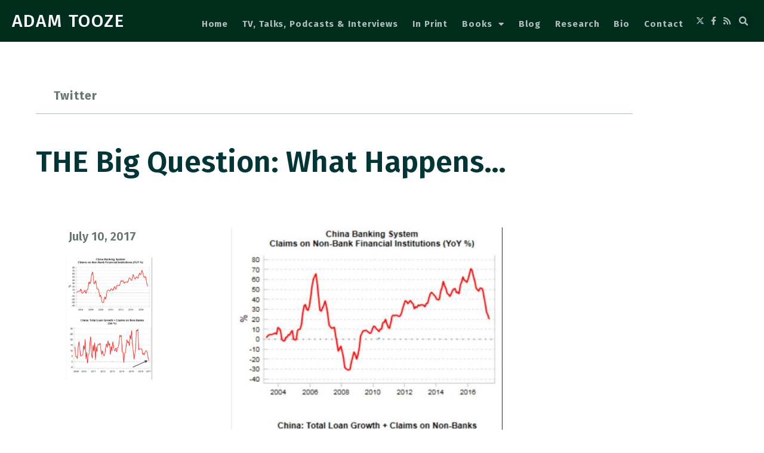

--- FILE ---
content_type: text/html; charset=UTF-8
request_url: https://adamtooze.com/2017/07/10/the-big-question-what-happens/
body_size: 13465
content:
<!doctype html>
<html lang="en-US">
<head>
	<meta charset="UTF-8">
	<meta name="viewport" content="width=device-width, initial-scale=1">
	<link rel="profile" href="https://gmpg.org/xfn/11">
	<title>THE big question: what happens&hellip; &#8211; ADAM TOOZE</title>
<meta name='robots' content='max-image-preview:large' />
<link rel='dns-prefetch' href='//plausible.io' />
<link rel="alternate" type="application/rss+xml" title="ADAM TOOZE &raquo; Feed" href="https://adamtooze.com/feed/" />
<link rel="alternate" type="application/rss+xml" title="ADAM TOOZE &raquo; Comments Feed" href="https://adamtooze.com/comments/feed/" />
<link rel="alternate" type="application/rss+xml" title="ADAM TOOZE &raquo; THE big question: what happens&hellip; Comments Feed" href="https://adamtooze.com/2017/07/10/the-big-question-what-happens/feed/" />
<link rel="alternate" title="oEmbed (JSON)" type="application/json+oembed" href="https://adamtooze.com/wp-json/oembed/1.0/embed?url=https%3A%2F%2Fadamtooze.com%2F2017%2F07%2F10%2Fthe-big-question-what-happens%2F" />
<link rel="alternate" title="oEmbed (XML)" type="text/xml+oembed" href="https://adamtooze.com/wp-json/oembed/1.0/embed?url=https%3A%2F%2Fadamtooze.com%2F2017%2F07%2F10%2Fthe-big-question-what-happens%2F&#038;format=xml" />
<style id='wp-img-auto-sizes-contain-inline-css'>
img:is([sizes=auto i],[sizes^="auto," i]){contain-intrinsic-size:3000px 1500px}
/*# sourceURL=wp-img-auto-sizes-contain-inline-css */
</style>
<style id='wp-emoji-styles-inline-css'>

	img.wp-smiley, img.emoji {
		display: inline !important;
		border: none !important;
		box-shadow: none !important;
		height: 1em !important;
		width: 1em !important;
		margin: 0 0.07em !important;
		vertical-align: -0.1em !important;
		background: none !important;
		padding: 0 !important;
	}
/*# sourceURL=wp-emoji-styles-inline-css */
</style>
<link rel='stylesheet' id='wp-block-library-css' href='https://adamtooze.com/wp-includes/css/dist/block-library/style.min.css?ver=6.9' media='all' />
<style id='global-styles-inline-css'>
:root{--wp--preset--aspect-ratio--square: 1;--wp--preset--aspect-ratio--4-3: 4/3;--wp--preset--aspect-ratio--3-4: 3/4;--wp--preset--aspect-ratio--3-2: 3/2;--wp--preset--aspect-ratio--2-3: 2/3;--wp--preset--aspect-ratio--16-9: 16/9;--wp--preset--aspect-ratio--9-16: 9/16;--wp--preset--color--black: #000000;--wp--preset--color--cyan-bluish-gray: #abb8c3;--wp--preset--color--white: #ffffff;--wp--preset--color--pale-pink: #f78da7;--wp--preset--color--vivid-red: #cf2e2e;--wp--preset--color--luminous-vivid-orange: #ff6900;--wp--preset--color--luminous-vivid-amber: #fcb900;--wp--preset--color--light-green-cyan: #7bdcb5;--wp--preset--color--vivid-green-cyan: #00d084;--wp--preset--color--pale-cyan-blue: #8ed1fc;--wp--preset--color--vivid-cyan-blue: #0693e3;--wp--preset--color--vivid-purple: #9b51e0;--wp--preset--gradient--vivid-cyan-blue-to-vivid-purple: linear-gradient(135deg,rgb(6,147,227) 0%,rgb(155,81,224) 100%);--wp--preset--gradient--light-green-cyan-to-vivid-green-cyan: linear-gradient(135deg,rgb(122,220,180) 0%,rgb(0,208,130) 100%);--wp--preset--gradient--luminous-vivid-amber-to-luminous-vivid-orange: linear-gradient(135deg,rgb(252,185,0) 0%,rgb(255,105,0) 100%);--wp--preset--gradient--luminous-vivid-orange-to-vivid-red: linear-gradient(135deg,rgb(255,105,0) 0%,rgb(207,46,46) 100%);--wp--preset--gradient--very-light-gray-to-cyan-bluish-gray: linear-gradient(135deg,rgb(238,238,238) 0%,rgb(169,184,195) 100%);--wp--preset--gradient--cool-to-warm-spectrum: linear-gradient(135deg,rgb(74,234,220) 0%,rgb(151,120,209) 20%,rgb(207,42,186) 40%,rgb(238,44,130) 60%,rgb(251,105,98) 80%,rgb(254,248,76) 100%);--wp--preset--gradient--blush-light-purple: linear-gradient(135deg,rgb(255,206,236) 0%,rgb(152,150,240) 100%);--wp--preset--gradient--blush-bordeaux: linear-gradient(135deg,rgb(254,205,165) 0%,rgb(254,45,45) 50%,rgb(107,0,62) 100%);--wp--preset--gradient--luminous-dusk: linear-gradient(135deg,rgb(255,203,112) 0%,rgb(199,81,192) 50%,rgb(65,88,208) 100%);--wp--preset--gradient--pale-ocean: linear-gradient(135deg,rgb(255,245,203) 0%,rgb(182,227,212) 50%,rgb(51,167,181) 100%);--wp--preset--gradient--electric-grass: linear-gradient(135deg,rgb(202,248,128) 0%,rgb(113,206,126) 100%);--wp--preset--gradient--midnight: linear-gradient(135deg,rgb(2,3,129) 0%,rgb(40,116,252) 100%);--wp--preset--font-size--small: 13px;--wp--preset--font-size--medium: 20px;--wp--preset--font-size--large: 36px;--wp--preset--font-size--x-large: 42px;--wp--preset--spacing--20: 0.44rem;--wp--preset--spacing--30: 0.67rem;--wp--preset--spacing--40: 1rem;--wp--preset--spacing--50: 1.5rem;--wp--preset--spacing--60: 2.25rem;--wp--preset--spacing--70: 3.38rem;--wp--preset--spacing--80: 5.06rem;--wp--preset--shadow--natural: 6px 6px 9px rgba(0, 0, 0, 0.2);--wp--preset--shadow--deep: 12px 12px 50px rgba(0, 0, 0, 0.4);--wp--preset--shadow--sharp: 6px 6px 0px rgba(0, 0, 0, 0.2);--wp--preset--shadow--outlined: 6px 6px 0px -3px rgb(255, 255, 255), 6px 6px rgb(0, 0, 0);--wp--preset--shadow--crisp: 6px 6px 0px rgb(0, 0, 0);}:root { --wp--style--global--content-size: 800px;--wp--style--global--wide-size: 1200px; }:where(body) { margin: 0; }.wp-site-blocks > .alignleft { float: left; margin-right: 2em; }.wp-site-blocks > .alignright { float: right; margin-left: 2em; }.wp-site-blocks > .aligncenter { justify-content: center; margin-left: auto; margin-right: auto; }:where(.wp-site-blocks) > * { margin-block-start: 24px; margin-block-end: 0; }:where(.wp-site-blocks) > :first-child { margin-block-start: 0; }:where(.wp-site-blocks) > :last-child { margin-block-end: 0; }:root { --wp--style--block-gap: 24px; }:root :where(.is-layout-flow) > :first-child{margin-block-start: 0;}:root :where(.is-layout-flow) > :last-child{margin-block-end: 0;}:root :where(.is-layout-flow) > *{margin-block-start: 24px;margin-block-end: 0;}:root :where(.is-layout-constrained) > :first-child{margin-block-start: 0;}:root :where(.is-layout-constrained) > :last-child{margin-block-end: 0;}:root :where(.is-layout-constrained) > *{margin-block-start: 24px;margin-block-end: 0;}:root :where(.is-layout-flex){gap: 24px;}:root :where(.is-layout-grid){gap: 24px;}.is-layout-flow > .alignleft{float: left;margin-inline-start: 0;margin-inline-end: 2em;}.is-layout-flow > .alignright{float: right;margin-inline-start: 2em;margin-inline-end: 0;}.is-layout-flow > .aligncenter{margin-left: auto !important;margin-right: auto !important;}.is-layout-constrained > .alignleft{float: left;margin-inline-start: 0;margin-inline-end: 2em;}.is-layout-constrained > .alignright{float: right;margin-inline-start: 2em;margin-inline-end: 0;}.is-layout-constrained > .aligncenter{margin-left: auto !important;margin-right: auto !important;}.is-layout-constrained > :where(:not(.alignleft):not(.alignright):not(.alignfull)){max-width: var(--wp--style--global--content-size);margin-left: auto !important;margin-right: auto !important;}.is-layout-constrained > .alignwide{max-width: var(--wp--style--global--wide-size);}body .is-layout-flex{display: flex;}.is-layout-flex{flex-wrap: wrap;align-items: center;}.is-layout-flex > :is(*, div){margin: 0;}body .is-layout-grid{display: grid;}.is-layout-grid > :is(*, div){margin: 0;}body{padding-top: 0px;padding-right: 0px;padding-bottom: 0px;padding-left: 0px;}a:where(:not(.wp-element-button)){text-decoration: underline;}:root :where(.wp-element-button, .wp-block-button__link){background-color: #32373c;border-width: 0;color: #fff;font-family: inherit;font-size: inherit;font-style: inherit;font-weight: inherit;letter-spacing: inherit;line-height: inherit;padding-top: calc(0.667em + 2px);padding-right: calc(1.333em + 2px);padding-bottom: calc(0.667em + 2px);padding-left: calc(1.333em + 2px);text-decoration: none;text-transform: inherit;}.has-black-color{color: var(--wp--preset--color--black) !important;}.has-cyan-bluish-gray-color{color: var(--wp--preset--color--cyan-bluish-gray) !important;}.has-white-color{color: var(--wp--preset--color--white) !important;}.has-pale-pink-color{color: var(--wp--preset--color--pale-pink) !important;}.has-vivid-red-color{color: var(--wp--preset--color--vivid-red) !important;}.has-luminous-vivid-orange-color{color: var(--wp--preset--color--luminous-vivid-orange) !important;}.has-luminous-vivid-amber-color{color: var(--wp--preset--color--luminous-vivid-amber) !important;}.has-light-green-cyan-color{color: var(--wp--preset--color--light-green-cyan) !important;}.has-vivid-green-cyan-color{color: var(--wp--preset--color--vivid-green-cyan) !important;}.has-pale-cyan-blue-color{color: var(--wp--preset--color--pale-cyan-blue) !important;}.has-vivid-cyan-blue-color{color: var(--wp--preset--color--vivid-cyan-blue) !important;}.has-vivid-purple-color{color: var(--wp--preset--color--vivid-purple) !important;}.has-black-background-color{background-color: var(--wp--preset--color--black) !important;}.has-cyan-bluish-gray-background-color{background-color: var(--wp--preset--color--cyan-bluish-gray) !important;}.has-white-background-color{background-color: var(--wp--preset--color--white) !important;}.has-pale-pink-background-color{background-color: var(--wp--preset--color--pale-pink) !important;}.has-vivid-red-background-color{background-color: var(--wp--preset--color--vivid-red) !important;}.has-luminous-vivid-orange-background-color{background-color: var(--wp--preset--color--luminous-vivid-orange) !important;}.has-luminous-vivid-amber-background-color{background-color: var(--wp--preset--color--luminous-vivid-amber) !important;}.has-light-green-cyan-background-color{background-color: var(--wp--preset--color--light-green-cyan) !important;}.has-vivid-green-cyan-background-color{background-color: var(--wp--preset--color--vivid-green-cyan) !important;}.has-pale-cyan-blue-background-color{background-color: var(--wp--preset--color--pale-cyan-blue) !important;}.has-vivid-cyan-blue-background-color{background-color: var(--wp--preset--color--vivid-cyan-blue) !important;}.has-vivid-purple-background-color{background-color: var(--wp--preset--color--vivid-purple) !important;}.has-black-border-color{border-color: var(--wp--preset--color--black) !important;}.has-cyan-bluish-gray-border-color{border-color: var(--wp--preset--color--cyan-bluish-gray) !important;}.has-white-border-color{border-color: var(--wp--preset--color--white) !important;}.has-pale-pink-border-color{border-color: var(--wp--preset--color--pale-pink) !important;}.has-vivid-red-border-color{border-color: var(--wp--preset--color--vivid-red) !important;}.has-luminous-vivid-orange-border-color{border-color: var(--wp--preset--color--luminous-vivid-orange) !important;}.has-luminous-vivid-amber-border-color{border-color: var(--wp--preset--color--luminous-vivid-amber) !important;}.has-light-green-cyan-border-color{border-color: var(--wp--preset--color--light-green-cyan) !important;}.has-vivid-green-cyan-border-color{border-color: var(--wp--preset--color--vivid-green-cyan) !important;}.has-pale-cyan-blue-border-color{border-color: var(--wp--preset--color--pale-cyan-blue) !important;}.has-vivid-cyan-blue-border-color{border-color: var(--wp--preset--color--vivid-cyan-blue) !important;}.has-vivid-purple-border-color{border-color: var(--wp--preset--color--vivid-purple) !important;}.has-vivid-cyan-blue-to-vivid-purple-gradient-background{background: var(--wp--preset--gradient--vivid-cyan-blue-to-vivid-purple) !important;}.has-light-green-cyan-to-vivid-green-cyan-gradient-background{background: var(--wp--preset--gradient--light-green-cyan-to-vivid-green-cyan) !important;}.has-luminous-vivid-amber-to-luminous-vivid-orange-gradient-background{background: var(--wp--preset--gradient--luminous-vivid-amber-to-luminous-vivid-orange) !important;}.has-luminous-vivid-orange-to-vivid-red-gradient-background{background: var(--wp--preset--gradient--luminous-vivid-orange-to-vivid-red) !important;}.has-very-light-gray-to-cyan-bluish-gray-gradient-background{background: var(--wp--preset--gradient--very-light-gray-to-cyan-bluish-gray) !important;}.has-cool-to-warm-spectrum-gradient-background{background: var(--wp--preset--gradient--cool-to-warm-spectrum) !important;}.has-blush-light-purple-gradient-background{background: var(--wp--preset--gradient--blush-light-purple) !important;}.has-blush-bordeaux-gradient-background{background: var(--wp--preset--gradient--blush-bordeaux) !important;}.has-luminous-dusk-gradient-background{background: var(--wp--preset--gradient--luminous-dusk) !important;}.has-pale-ocean-gradient-background{background: var(--wp--preset--gradient--pale-ocean) !important;}.has-electric-grass-gradient-background{background: var(--wp--preset--gradient--electric-grass) !important;}.has-midnight-gradient-background{background: var(--wp--preset--gradient--midnight) !important;}.has-small-font-size{font-size: var(--wp--preset--font-size--small) !important;}.has-medium-font-size{font-size: var(--wp--preset--font-size--medium) !important;}.has-large-font-size{font-size: var(--wp--preset--font-size--large) !important;}.has-x-large-font-size{font-size: var(--wp--preset--font-size--x-large) !important;}
:root :where(.wp-block-pullquote){font-size: 1.5em;line-height: 1.6;}
/*# sourceURL=global-styles-inline-css */
</style>
<link rel='stylesheet' id='contact-form-7-css' href='https://adamtooze.com/wp-content/plugins/contact-form-7/includes/css/styles.css?ver=6.1.4' media='all' />
<link rel='stylesheet' id='ivory-search-styles-css' href='https://adamtooze.com/wp-content/plugins/add-search-to-menu/public/css/ivory-search.min.css?ver=5.5.13' media='all' />
<link rel='stylesheet' id='hello-elementor-theme-style-css' href='https://adamtooze.com/wp-content/themes/hello-elementor/assets/css/theme.css?ver=3.4.5' media='all' />
<link rel='stylesheet' id='hello-elementor-child-style-css' href='https://adamtooze.com/wp-content/themes/hello-theme-child-master/style.css?ver=1.0.0' media='all' />
<link rel='stylesheet' id='hello-elementor-css' href='https://adamtooze.com/wp-content/themes/hello-elementor/assets/css/reset.css?ver=3.4.5' media='all' />
<link rel='stylesheet' id='hello-elementor-header-footer-css' href='https://adamtooze.com/wp-content/themes/hello-elementor/assets/css/header-footer.css?ver=3.4.5' media='all' />
<link rel='stylesheet' id='elementor-frontend-css' href='https://adamtooze.com/wp-content/plugins/elementor/assets/css/frontend.min.css?ver=3.34.0' media='all' />
<link rel='stylesheet' id='widget-heading-css' href='https://adamtooze.com/wp-content/plugins/elementor/assets/css/widget-heading.min.css?ver=3.34.0' media='all' />
<link rel='stylesheet' id='widget-search-form-css' href='https://adamtooze.com/wp-content/plugins/elementor-pro/assets/css/widget-search-form.min.css?ver=3.34.0' media='all' />
<link rel='stylesheet' id='elementor-icons-shared-0-css' href='https://adamtooze.com/wp-content/plugins/elementor/assets/lib/font-awesome/css/fontawesome.min.css?ver=5.15.3' media='all' />
<link rel='stylesheet' id='elementor-icons-fa-solid-css' href='https://adamtooze.com/wp-content/plugins/elementor/assets/lib/font-awesome/css/solid.min.css?ver=5.15.3' media='all' />
<link rel='stylesheet' id='widget-nav-menu-css' href='https://adamtooze.com/wp-content/plugins/elementor-pro/assets/css/widget-nav-menu.min.css?ver=3.34.0' media='all' />
<link rel='stylesheet' id='widget-icon-list-css' href='https://adamtooze.com/wp-content/plugins/elementor/assets/css/widget-icon-list.min.css?ver=3.34.0' media='all' />
<link rel='stylesheet' id='widget-post-info-css' href='https://adamtooze.com/wp-content/plugins/elementor-pro/assets/css/widget-post-info.min.css?ver=3.34.0' media='all' />
<link rel='stylesheet' id='elementor-icons-fa-regular-css' href='https://adamtooze.com/wp-content/plugins/elementor/assets/lib/font-awesome/css/regular.min.css?ver=5.15.3' media='all' />
<link rel='stylesheet' id='widget-image-css' href='https://adamtooze.com/wp-content/plugins/elementor/assets/css/widget-image.min.css?ver=3.34.0' media='all' />
<link rel='stylesheet' id='widget-post-navigation-css' href='https://adamtooze.com/wp-content/plugins/elementor-pro/assets/css/widget-post-navigation.min.css?ver=3.34.0' media='all' />
<link rel='stylesheet' id='widget-divider-css' href='https://adamtooze.com/wp-content/plugins/elementor/assets/css/widget-divider.min.css?ver=3.34.0' media='all' />
<link rel='stylesheet' id='widget-posts-css' href='https://adamtooze.com/wp-content/plugins/elementor-pro/assets/css/widget-posts.min.css?ver=3.34.0' media='all' />
<link rel='stylesheet' id='elementor-icons-css' href='https://adamtooze.com/wp-content/plugins/elementor/assets/lib/eicons/css/elementor-icons.min.css?ver=5.45.0' media='all' />
<link rel='stylesheet' id='elementor-post-149249-css' href='https://adamtooze.com/wp-content/uploads/elementor/css/post-149249.css?ver=1767114870' media='all' />
<link rel='stylesheet' id='uael-frontend-css' href='https://adamtooze.com/wp-content/plugins/ultimate-elementor/assets/min-css/uael-frontend.min.css?ver=1.42.1' media='all' />
<link rel='stylesheet' id='uael-teammember-social-icons-css' href='https://adamtooze.com/wp-content/plugins/elementor/assets/css/widget-social-icons.min.css?ver=3.24.0' media='all' />
<link rel='stylesheet' id='uael-social-share-icons-brands-css' href='https://adamtooze.com/wp-content/plugins/elementor/assets/lib/font-awesome/css/brands.css?ver=5.15.3' media='all' />
<link rel='stylesheet' id='uael-social-share-icons-fontawesome-css' href='https://adamtooze.com/wp-content/plugins/elementor/assets/lib/font-awesome/css/fontawesome.css?ver=5.15.3' media='all' />
<link rel='stylesheet' id='uael-nav-menu-icons-css' href='https://adamtooze.com/wp-content/plugins/elementor/assets/lib/font-awesome/css/solid.css?ver=5.15.3' media='all' />
<link rel='stylesheet' id='elementor-post-149514-css' href='https://adamtooze.com/wp-content/uploads/elementor/css/post-149514.css?ver=1767114892' media='all' />
<link rel='stylesheet' id='elementor-post-149255-css' href='https://adamtooze.com/wp-content/uploads/elementor/css/post-149255.css?ver=1767114871' media='all' />
<link rel='stylesheet' id='elementor-post-149930-css' href='https://adamtooze.com/wp-content/uploads/elementor/css/post-149930.css?ver=1767114912' media='all' />
<link rel='stylesheet' id='elementor-gf-roboto-css' href='https://fonts.googleapis.com/css?family=Roboto:100,100italic,200,200italic,300,300italic,400,400italic,500,500italic,600,600italic,700,700italic,800,800italic,900,900italic&#038;display=auto' media='all' />
<link rel='stylesheet' id='elementor-gf-robotoslab-css' href='https://fonts.googleapis.com/css?family=Roboto+Slab:100,100italic,200,200italic,300,300italic,400,400italic,500,500italic,600,600italic,700,700italic,800,800italic,900,900italic&#038;display=auto' media='all' />
<link rel='stylesheet' id='elementor-gf-firasans-css' href='https://fonts.googleapis.com/css?family=Fira+Sans:100,100italic,200,200italic,300,300italic,400,400italic,500,500italic,600,600italic,700,700italic,800,800italic,900,900italic&#038;display=auto' media='all' />
<link rel='stylesheet' id='elementor-icons-fa-brands-css' href='https://adamtooze.com/wp-content/plugins/elementor/assets/lib/font-awesome/css/brands.min.css?ver=5.15.3' media='all' />
<script src="https://adamtooze.com/wp-includes/js/jquery/jquery.min.js?ver=3.7.1" id="jquery-core-js"></script>
<script src="https://adamtooze.com/wp-includes/js/jquery/jquery-migrate.min.js?ver=3.4.1" id="jquery-migrate-js"></script>
<link rel="https://api.w.org/" href="https://adamtooze.com/wp-json/" /><link rel="alternate" title="JSON" type="application/json" href="https://adamtooze.com/wp-json/wp/v2/posts/65511" /><link rel="EditURI" type="application/rsd+xml" title="RSD" href="https://adamtooze.com/xmlrpc.php?rsd" />
<meta name="generator" content="WordPress 6.9" />
<link rel="canonical" href="https://adamtooze.com/2017/07/10/the-big-question-what-happens/" />
<link rel='shortlink' href='https://adamtooze.com/?p=65511' />
<meta name="cdp-version" content="1.5.0" />
<style data-eae-name="N3ay2n_yb3cWY__">.__eae_cssd, .N3ay2n_yb3cWY__ {unicode-bidi: bidi-override;direction: rtl;}</style>

<script> var __eae_open = function (str) { document.location.href = __eae_decode(str); }; var __eae_decode = function (str) { return str.replace(/[a-zA-Z]/g, function(c) { return String.fromCharCode( (c <= "Z" ? 90 : 122) >= (c = c.charCodeAt(0) + 13) ? c : c - 26 ); }); }; var __eae_decode_emails = function () { var __eae_emails = document.querySelectorAll(".__eae_r13"); for (var i = 0; i < __eae_emails.length; i++) { __eae_emails[i].textContent = __eae_decode(__eae_emails[i].textContent); } }; if (document.readyState !== "loading") { __eae_decode_emails(); } else if (document.addEventListener) { document.addEventListener("DOMContentLoaded", __eae_decode_emails); } else { document.attachEvent("onreadystatechange", function () { if (document.readyState !== "loading") __eae_decode_emails(); }); } var mkAHwJG = function (str) { var r = function (a, d) { var map = "!\"#$%&'()*+,-./0123456789:;<=>?@ABCDEFGHIJKLMNOPQRSTUVWXYZ[\\]^_`abcdefghijklmnopqrstuvwxyz{|}~"; for (var i = 0; i < a.length; i++) { var pos = map.indexOf(a[i]); d += pos >= 0 ? map[(pos + 47) % 94] : a[i]; } return d; }; window.location.href = r(str, ""); }; document.addEventListener("copy", function (event) { if ( NodeList.prototype.forEach === undefined || Array.from === undefined || String.prototype.normalize === undefined || ! event.clipboardData ) { return; } var encoded = []; var copiedText = window.getSelection().toString().trim(); document.querySelectorAll( "." + document.querySelector("style[data-eae-name]").dataset.eaeName ).forEach(function (item) { encoded.push(item.innerText.trim()); }); if (! encoded.length) { return; } encoded.filter(function (value, index, self) { return self.indexOf(value) === index; }).map(function (item) { return { original: new RegExp(item.replace(/[-\/\\^$*+?.()|[\]{}]/g, "\\$&"), "ig"), reverse: Array.from(item.normalize("NFC")) .reverse() .join('') .replace(/[()]/g, "__eae__") }; }).forEach(function (item) { copiedText = copiedText.replace( item.original, item.reverse.replace("__eae__", "(").replace("__eae__", ")") ) }); event.clipboardData.setData("text/plain", copiedText); event.preventDefault(); }); </script>
<meta name="generator" content="Elementor 3.34.0; features: additional_custom_breakpoints; settings: css_print_method-external, google_font-enabled, font_display-auto">
			<style>
				.e-con.e-parent:nth-of-type(n+4):not(.e-lazyloaded):not(.e-no-lazyload),
				.e-con.e-parent:nth-of-type(n+4):not(.e-lazyloaded):not(.e-no-lazyload) * {
					background-image: none !important;
				}
				@media screen and (max-height: 1024px) {
					.e-con.e-parent:nth-of-type(n+3):not(.e-lazyloaded):not(.e-no-lazyload),
					.e-con.e-parent:nth-of-type(n+3):not(.e-lazyloaded):not(.e-no-lazyload) * {
						background-image: none !important;
					}
				}
				@media screen and (max-height: 640px) {
					.e-con.e-parent:nth-of-type(n+2):not(.e-lazyloaded):not(.e-no-lazyload),
					.e-con.e-parent:nth-of-type(n+2):not(.e-lazyloaded):not(.e-no-lazyload) * {
						background-image: none !important;
					}
				}
			</style>
			<link rel="icon" href="https://adamtooze.com/wp-content/uploads/2016/03/cropped-AdamTooze-1-32x32.png" sizes="32x32" />
<link rel="icon" href="https://adamtooze.com/wp-content/uploads/2016/03/cropped-AdamTooze-1-192x192.png" sizes="192x192" />
<link rel="apple-touch-icon" href="https://adamtooze.com/wp-content/uploads/2016/03/cropped-AdamTooze-1-180x180.png" />
<meta name="msapplication-TileImage" content="https://adamtooze.com/wp-content/uploads/2016/03/cropped-AdamTooze-1-270x270.png" />
</head>
<body class="wp-singular post-template-default single single-post postid-65511 single-format-aside wp-embed-responsive wp-theme-hello-elementor wp-child-theme-hello-theme-child-master hello-elementor hello-elementor-default elementor-default elementor-kit-149249 elementor-page-149930">


<a class="skip-link screen-reader-text" href="#content">Skip to content</a>

		<header data-elementor-type="header" data-elementor-id="149514" class="elementor elementor-149514 elementor-location-header" data-elementor-post-type="elementor_library">
					<section class="elementor-section elementor-top-section elementor-element elementor-element-029ee55 elementor-section-full_width elementor-section-content-middle elementor-section-height-default elementor-section-height-default" data-id="029ee55" data-element_type="section" data-settings="{&quot;background_background&quot;:&quot;classic&quot;}">
						<div class="elementor-container elementor-column-gap-default">
					<div class="elementor-column elementor-col-50 elementor-top-column elementor-element elementor-element-9fc9e27" data-id="9fc9e27" data-element_type="column">
			<div class="elementor-widget-wrap elementor-element-populated">
						<div class="elementor-element elementor-element-c068c49 elementor-widget__width-auto elementor-widget elementor-widget-theme-site-title elementor-widget-heading" data-id="c068c49" data-element_type="widget" data-widget_type="theme-site-title.default">
				<div class="elementor-widget-container">
					<h1 class="elementor-heading-title elementor-size-default"><a href="https://adamtooze.com">ADAM TOOZE</a></h1>				</div>
				</div>
					</div>
		</div>
				<div class="elementor-column elementor-col-50 elementor-top-column elementor-element elementor-element-09718ec" data-id="09718ec" data-element_type="column">
			<div class="elementor-widget-wrap elementor-element-populated">
						<div class="elementor-element elementor-element-49816ce5 elementor-widget__width-auto elementor-search-form--skin-full_screen elementor-hidden-desktop elementor-widget elementor-widget-search-form" data-id="49816ce5" data-element_type="widget" data-settings="{&quot;skin&quot;:&quot;full_screen&quot;}" data-widget_type="search-form.default">
				<div class="elementor-widget-container">
							<search role="search">
			<form class="elementor-search-form" action="https://adamtooze.com" method="get">
												<div class="elementor-search-form__toggle" role="button" tabindex="0" aria-label="Search">
					<i aria-hidden="true" class="fas fa-search"></i>				</div>
								<div class="elementor-search-form__container">
					<label class="elementor-screen-only" for="elementor-search-form-49816ce5">Search</label>

					
					<input id="elementor-search-form-49816ce5" placeholder="" class="elementor-search-form__input" type="search" name="s" value="">
					
					
										<div class="dialog-lightbox-close-button dialog-close-button" role="button" tabindex="0" aria-label="Close this search box.">
						<i aria-hidden="true" class="eicon-close"></i>					</div>
									</div>
			</form>
		</search>
						</div>
				</div>
				<div class="elementor-element elementor-element-6b77331 elementor-nav-menu__align-end elementor-nav-menu--stretch elementor-nav-menu__text-align-center elementor-widget__width-auto elementor-nav-menu--dropdown-tablet elementor-nav-menu--toggle elementor-nav-menu--burger elementor-widget elementor-widget-nav-menu" data-id="6b77331" data-element_type="widget" data-settings="{&quot;full_width&quot;:&quot;stretch&quot;,&quot;layout&quot;:&quot;horizontal&quot;,&quot;submenu_icon&quot;:{&quot;value&quot;:&quot;&lt;i class=\&quot;fas fa-caret-down\&quot; aria-hidden=\&quot;true\&quot;&gt;&lt;\/i&gt;&quot;,&quot;library&quot;:&quot;fa-solid&quot;},&quot;toggle&quot;:&quot;burger&quot;}" data-widget_type="nav-menu.default">
				<div class="elementor-widget-container">
								<nav aria-label="Menu" class="elementor-nav-menu--main elementor-nav-menu__container elementor-nav-menu--layout-horizontal e--pointer-underline e--animation-fade">
				<ul id="menu-1-6b77331" class="elementor-nav-menu"><li class="menu-item menu-item-type-post_type menu-item-object-page menu-item-home menu-item-137884"><a href="https://adamtooze.com/" class="elementor-item">Home</a></li>
<li class="menu-item menu-item-type-post_type menu-item-object-page menu-item-149692"><a href="https://adamtooze.com/talks/" class="elementor-item">TV, Talks, Podcasts &#038; Interviews</a></li>
<li class="menu-item menu-item-type-post_type menu-item-object-page menu-item-52126"><a href="https://adamtooze.com/in-print/" class="elementor-item">In Print</a></li>
<li class="menu-item menu-item-type-post_type menu-item-object-page menu-item-has-children menu-item-149549"><a href="https://adamtooze.com/books/" class="elementor-item">Books</a>
<ul class="sub-menu elementor-nav-menu--dropdown">
	<li class="menu-item menu-item-type-post_type menu-item-object-page menu-item-169572"><a href="https://adamtooze.com/shutdown/" class="elementor-sub-item">Shutdown</a></li>
	<li class="menu-item menu-item-type-post_type menu-item-object-page menu-item-149550"><a href="https://adamtooze.com/crashed/" class="elementor-sub-item">Crashed</a></li>
	<li class="menu-item menu-item-type-post_type menu-item-object-page menu-item-149846"><a href="https://adamtooze.com/the-deluge/" class="elementor-sub-item">The Deluge</a></li>
	<li class="menu-item menu-item-type-post_type menu-item-object-page menu-item-149848"><a href="https://adamtooze.com/the-wages-of-destruction/" class="elementor-sub-item">The Wages of Destruction</a></li>
	<li class="menu-item menu-item-type-post_type menu-item-object-page menu-item-149847"><a href="https://adamtooze.com/the-cambridge-history-of-the-second-world-war/" class="elementor-sub-item">The Cambridge History of the Second World War</a></li>
	<li class="menu-item menu-item-type-post_type menu-item-object-page menu-item-149849"><a href="https://adamtooze.com/statistics-and-the-german-state/" class="elementor-sub-item">Statistics and the German State</a></li>
	<li class="menu-item menu-item-type-post_type menu-item-object-page menu-item-149845"><a href="https://adamtooze.com/normalitat-und-fragilitat/" class="elementor-sub-item">Normalität und Fragilität: Demokratie nach dem Ersten Weltkrieg</a></li>
</ul>
</li>
<li class="menu-item menu-item-type-post_type menu-item-object-page menu-item-149322"><a href="https://adamtooze.com/blog/" class="elementor-item">Blog</a></li>
<li class="menu-item menu-item-type-post_type menu-item-object-page menu-item-51320"><a href="https://adamtooze.com/research/" class="elementor-item">Research</a></li>
<li class="menu-item menu-item-type-post_type menu-item-object-page menu-item-149693"><a href="https://adamtooze.com/bio/" class="elementor-item">Bio</a></li>
<li class="menu-item menu-item-type-post_type menu-item-object-page menu-item-52217"><a href="https://adamtooze.com/contact/" class="elementor-item">Contact</a></li>
</ul>			</nav>
					<div class="elementor-menu-toggle" role="button" tabindex="0" aria-label="Menu Toggle" aria-expanded="false">
			<i aria-hidden="true" role="presentation" class="elementor-menu-toggle__icon--open eicon-menu-bar"></i><i aria-hidden="true" role="presentation" class="elementor-menu-toggle__icon--close eicon-close"></i>		</div>
					<nav class="elementor-nav-menu--dropdown elementor-nav-menu__container" aria-hidden="true">
				<ul id="menu-2-6b77331" class="elementor-nav-menu"><li class="menu-item menu-item-type-post_type menu-item-object-page menu-item-home menu-item-137884"><a href="https://adamtooze.com/" class="elementor-item" tabindex="-1">Home</a></li>
<li class="menu-item menu-item-type-post_type menu-item-object-page menu-item-149692"><a href="https://adamtooze.com/talks/" class="elementor-item" tabindex="-1">TV, Talks, Podcasts &#038; Interviews</a></li>
<li class="menu-item menu-item-type-post_type menu-item-object-page menu-item-52126"><a href="https://adamtooze.com/in-print/" class="elementor-item" tabindex="-1">In Print</a></li>
<li class="menu-item menu-item-type-post_type menu-item-object-page menu-item-has-children menu-item-149549"><a href="https://adamtooze.com/books/" class="elementor-item" tabindex="-1">Books</a>
<ul class="sub-menu elementor-nav-menu--dropdown">
	<li class="menu-item menu-item-type-post_type menu-item-object-page menu-item-169572"><a href="https://adamtooze.com/shutdown/" class="elementor-sub-item" tabindex="-1">Shutdown</a></li>
	<li class="menu-item menu-item-type-post_type menu-item-object-page menu-item-149550"><a href="https://adamtooze.com/crashed/" class="elementor-sub-item" tabindex="-1">Crashed</a></li>
	<li class="menu-item menu-item-type-post_type menu-item-object-page menu-item-149846"><a href="https://adamtooze.com/the-deluge/" class="elementor-sub-item" tabindex="-1">The Deluge</a></li>
	<li class="menu-item menu-item-type-post_type menu-item-object-page menu-item-149848"><a href="https://adamtooze.com/the-wages-of-destruction/" class="elementor-sub-item" tabindex="-1">The Wages of Destruction</a></li>
	<li class="menu-item menu-item-type-post_type menu-item-object-page menu-item-149847"><a href="https://adamtooze.com/the-cambridge-history-of-the-second-world-war/" class="elementor-sub-item" tabindex="-1">The Cambridge History of the Second World War</a></li>
	<li class="menu-item menu-item-type-post_type menu-item-object-page menu-item-149849"><a href="https://adamtooze.com/statistics-and-the-german-state/" class="elementor-sub-item" tabindex="-1">Statistics and the German State</a></li>
	<li class="menu-item menu-item-type-post_type menu-item-object-page menu-item-149845"><a href="https://adamtooze.com/normalitat-und-fragilitat/" class="elementor-sub-item" tabindex="-1">Normalität und Fragilität: Demokratie nach dem Ersten Weltkrieg</a></li>
</ul>
</li>
<li class="menu-item menu-item-type-post_type menu-item-object-page menu-item-149322"><a href="https://adamtooze.com/blog/" class="elementor-item" tabindex="-1">Blog</a></li>
<li class="menu-item menu-item-type-post_type menu-item-object-page menu-item-51320"><a href="https://adamtooze.com/research/" class="elementor-item" tabindex="-1">Research</a></li>
<li class="menu-item menu-item-type-post_type menu-item-object-page menu-item-149693"><a href="https://adamtooze.com/bio/" class="elementor-item" tabindex="-1">Bio</a></li>
<li class="menu-item menu-item-type-post_type menu-item-object-page menu-item-52217"><a href="https://adamtooze.com/contact/" class="elementor-item" tabindex="-1">Contact</a></li>
</ul>			</nav>
						</div>
				</div>
				<div class="elementor-element elementor-element-5c94303e elementor-icon-list--layout-inline elementor-align-end elementor-mobile-align-start elementor-widget__width-auto elementor-hidden-tablet elementor-hidden-phone elementor-list-item-link-full_width elementor-widget elementor-widget-icon-list" data-id="5c94303e" data-element_type="widget" data-widget_type="icon-list.default">
				<div class="elementor-widget-container">
							<ul class="elementor-icon-list-items elementor-inline-items">
							<li class="elementor-icon-list-item elementor-inline-item">
											<a href="https://x.com/adam_tooze">

												<span class="elementor-icon-list-icon">
							<i aria-hidden="true" class="fab fa-x-twitter"></i>						</span>
										<span class="elementor-icon-list-text"></span>
											</a>
									</li>
								<li class="elementor-icon-list-item elementor-inline-item">
											<a href="https://www.facebook.com/adam.tooze.3">

												<span class="elementor-icon-list-icon">
							<i aria-hidden="true" class="fab fa-facebook-f"></i>						</span>
										<span class="elementor-icon-list-text"></span>
											</a>
									</li>
								<li class="elementor-icon-list-item elementor-inline-item">
											<a href="/feed">

												<span class="elementor-icon-list-icon">
							<i aria-hidden="true" class="fas fa-rss"></i>						</span>
										<span class="elementor-icon-list-text"></span>
											</a>
									</li>
						</ul>
						</div>
				</div>
				<div class="elementor-element elementor-element-3af4f5c6 elementor-widget__width-auto elementor-search-form--skin-full_screen elementor-hidden-tablet elementor-hidden-phone elementor-widget elementor-widget-search-form" data-id="3af4f5c6" data-element_type="widget" data-settings="{&quot;skin&quot;:&quot;full_screen&quot;}" data-widget_type="search-form.default">
				<div class="elementor-widget-container">
							<search role="search">
			<form class="elementor-search-form" action="https://adamtooze.com" method="get">
												<div class="elementor-search-form__toggle" role="button" tabindex="0" aria-label="Search">
					<i aria-hidden="true" class="fas fa-search"></i>				</div>
								<div class="elementor-search-form__container">
					<label class="elementor-screen-only" for="elementor-search-form-3af4f5c6">Search</label>

					
					<input id="elementor-search-form-3af4f5c6" placeholder="" class="elementor-search-form__input" type="search" name="s" value="">
					
					
										<div class="dialog-lightbox-close-button dialog-close-button" role="button" tabindex="0" aria-label="Close this search box.">
						<i aria-hidden="true" class="eicon-close"></i>					</div>
									</div>
			</form>
		</search>
						</div>
				</div>
					</div>
		</div>
					</div>
		</section>
				</header>
				<div data-elementor-type="single" data-elementor-id="149930" class="elementor elementor-149930 elementor-location-single post-65511 post type-post status-publish format-aside has-post-thumbnail hentry category-twitter post_format-post-format-aside" data-elementor-post-type="elementor_library">
					<section class="elementor-section elementor-top-section elementor-element elementor-element-69679998 elementor-section-boxed elementor-section-height-default elementor-section-height-default" data-id="69679998" data-element_type="section">
						<div class="elementor-container elementor-column-gap-default">
					<div class="elementor-column elementor-col-100 elementor-top-column elementor-element elementor-element-c4d4efc" data-id="c4d4efc" data-element_type="column">
			<div class="elementor-widget-wrap elementor-element-populated">
						<div class="elementor-element elementor-element-2be3d4e9 elementor-widget elementor-widget-heading" data-id="2be3d4e9" data-element_type="widget" data-widget_type="heading.default">
				<div class="elementor-widget-container">
					<h5 class="elementor-heading-title elementor-size-default"><a href="https://adamtooze.com/category/twitter/" rel="tag">Twitter</a></h5>				</div>
				</div>
				<div class="elementor-element elementor-element-5dc694e6 elementor-widget elementor-widget-theme-post-title elementor-page-title elementor-widget-heading" data-id="5dc694e6" data-element_type="widget" data-widget_type="theme-post-title.default">
				<div class="elementor-widget-container">
					<h1 class="elementor-heading-title elementor-size-default">THE big question: what happens&hellip;</h1>				</div>
				</div>
					</div>
		</div>
					</div>
		</section>
				<section class="elementor-section elementor-top-section elementor-element elementor-element-65d078a9 elementor-section-boxed elementor-section-height-default elementor-section-height-default" data-id="65d078a9" data-element_type="section">
						<div class="elementor-container elementor-column-gap-default">
					<div class="elementor-column elementor-col-50 elementor-top-column elementor-element elementor-element-39c09b9f" data-id="39c09b9f" data-element_type="column">
			<div class="elementor-widget-wrap elementor-element-populated">
						<div class="elementor-element elementor-element-22eaf29a elementor-align-left elementor-widget elementor-widget-post-info" data-id="22eaf29a" data-element_type="widget" data-widget_type="post-info.default">
				<div class="elementor-widget-container">
							<ul class="elementor-inline-items elementor-icon-list-items elementor-post-info">
								<li class="elementor-icon-list-item elementor-repeater-item-7c9c5de elementor-inline-item" itemprop="datePublished">
										<span class="elementor-icon-list-icon">
								<i aria-hidden="true" class="fas fa-calendar"></i>							</span>
									<span class="elementor-icon-list-text elementor-post-info__item elementor-post-info__item--type-date">
										<time>July 10, 2017</time>					</span>
								</li>
				</ul>
						</div>
				</div>
				<div class="elementor-element elementor-element-66259ebd elementor-widget elementor-widget-theme-post-featured-image elementor-widget-image" data-id="66259ebd" data-element_type="widget" data-widget_type="theme-post-featured-image.default">
				<div class="elementor-widget-container">
															<img width="456" height="644" src="https://adamtooze.com/wp-content/uploads/2017/07/DEYz2z1WAAAcLxv.jpg" class="attachment-large size-large wp-image-65512" alt="" srcset="https://adamtooze.com/wp-content/uploads/2017/07/DEYz2z1WAAAcLxv.jpg 456w, https://adamtooze.com/wp-content/uploads/2017/07/DEYz2z1WAAAcLxv-212x300.jpg 212w" sizes="(max-width: 456px) 100vw, 456px" />															</div>
				</div>
					</div>
		</div>
				<div class="elementor-column elementor-col-50 elementor-top-column elementor-element elementor-element-410e3198" data-id="410e3198" data-element_type="column">
			<div class="elementor-widget-wrap elementor-element-populated">
						<div class="elementor-element elementor-element-7771a88c elementor-widget elementor-widget-theme-post-content" data-id="7771a88c" data-element_type="widget" data-widget_type="theme-post-content.default">
				<div class="elementor-widget-container">
					<p><img fetchpriority="high" fetchpriority="high" decoding="async" src="https://adamtooze.com/wp-content/uploads/2017/07/DEYz2z1WAAAcLxv.jpg" width="456" height="644" alt="THE big question: what happens&hellip;" class="keyring-img" /></p>
<p>THE big question: what happens when China comes off the HUGE credit high 2016? @SoberLook <a href="https://t.co/67yBHHAiJM" rel="nofollow">https://t.co/67yBHHAiJM</a></p>
				</div>
				</div>
					</div>
		</div>
					</div>
		</section>
				<section class="elementor-section elementor-top-section elementor-element elementor-element-7f0ba206 elementor-section-boxed elementor-section-height-default elementor-section-height-default" data-id="7f0ba206" data-element_type="section">
						<div class="elementor-container elementor-column-gap-default">
					<div class="elementor-column elementor-col-100 elementor-top-column elementor-element elementor-element-7e3e48c" data-id="7e3e48c" data-element_type="column">
			<div class="elementor-widget-wrap elementor-element-populated">
						<div class="elementor-element elementor-element-4d361e4c elementor-post-navigation-borders-yes elementor-widget elementor-widget-post-navigation" data-id="4d361e4c" data-element_type="widget" data-widget_type="post-navigation.default">
				<div class="elementor-widget-container">
							<div class="elementor-post-navigation" role="navigation" aria-label="Post Navigation">
			<div class="elementor-post-navigation__prev elementor-post-navigation__link">
				<a href="https://adamtooze.com/2017/07/10/qatar-produces-25-of/" rel="prev"><span class="post-navigation__arrow-wrapper post-navigation__arrow-prev"><i aria-hidden="true" class="fas fa-caret-left"></i><span class="elementor-screen-only">Prev</span></span><span class="elementor-post-navigation__link__prev"><span class="post-navigation__prev--label">Previous</span><span class="post-navigation__prev--title">Qatar produces 25 % of&hellip;</span></span></a>			</div>
							<div class="elementor-post-navigation__separator-wrapper">
					<div class="elementor-post-navigation__separator"></div>
				</div>
						<div class="elementor-post-navigation__next elementor-post-navigation__link">
				<a href="https://adamtooze.com/2017/07/10/72-of-the-200-most/" rel="next"><span class="elementor-post-navigation__link__next"><span class="post-navigation__next--label">Next</span><span class="post-navigation__next--title">72 of the 200 most&hellip;</span></span><span class="post-navigation__arrow-wrapper post-navigation__arrow-next"><i aria-hidden="true" class="fas fa-caret-right"></i><span class="elementor-screen-only">Next</span></span></a>			</div>
		</div>
						</div>
				</div>
					</div>
		</div>
					</div>
		</section>
				<section class="elementor-section elementor-top-section elementor-element elementor-element-51d5ad62 elementor-section-full_width elementor-section-height-default elementor-section-height-default" data-id="51d5ad62" data-element_type="section" data-settings="{&quot;background_background&quot;:&quot;classic&quot;}">
						<div class="elementor-container elementor-column-gap-default">
					<div class="elementor-column elementor-col-100 elementor-top-column elementor-element elementor-element-69fc7856" data-id="69fc7856" data-element_type="column">
			<div class="elementor-widget-wrap elementor-element-populated">
						<div class="elementor-element elementor-element-5486ec6d elementor-widget-divider--view-line_text elementor-widget-divider--element-align-right elementor-widget elementor-widget-divider" data-id="5486ec6d" data-element_type="widget" data-widget_type="divider.default">
				<div class="elementor-widget-container">
							<div class="elementor-divider">
			<span class="elementor-divider-separator">
							<span class="elementor-divider__text elementor-divider__element">
				related posts				</span>
						</span>
		</div>
						</div>
				</div>
				<div class="elementor-element elementor-element-b95dc53 elementor-grid-tablet-3 elementor-grid-3 elementor-grid-mobile-1 elementor-posts--thumbnail-top elementor-widget elementor-widget-posts" data-id="b95dc53" data-element_type="widget" data-settings="{&quot;classic_row_gap&quot;:{&quot;unit&quot;:&quot;px&quot;,&quot;size&quot;:&quot;30&quot;,&quot;sizes&quot;:[]},&quot;classic_columns_tablet&quot;:&quot;3&quot;,&quot;classic_columns&quot;:&quot;3&quot;,&quot;classic_columns_mobile&quot;:&quot;1&quot;,&quot;classic_row_gap_tablet&quot;:{&quot;unit&quot;:&quot;px&quot;,&quot;size&quot;:&quot;&quot;,&quot;sizes&quot;:[]},&quot;classic_row_gap_mobile&quot;:{&quot;unit&quot;:&quot;px&quot;,&quot;size&quot;:&quot;&quot;,&quot;sizes&quot;:[]}}" data-widget_type="posts.classic">
				<div class="elementor-widget-container">
							<div class="elementor-posts-container elementor-posts elementor-posts--skin-classic elementor-grid" role="list">
				<article class="elementor-post elementor-grid-item post-182811 post type-post status-publish format-standard hentry category-twitter" role="listitem">
				<div class="elementor-post__text">
				<h3 class="elementor-post__title">
			<a href="https://adamtooze.com/2023/05/18/rt-bjmbraun-how-to-be-an-effective-political-economist-laser-focus-on-the-neuralgic-points-of-the-state-market-nexus-follow/" >
				RT @BJMbraun: How to be an effective political economist: Laser focus on the neuralgic points of the state-market nexus, follow			</a>
		</h3>
				<div class="elementor-post__meta-data">
					<span class="elementor-post-date">
			May 18, 2023		</span>
				</div>
				<div class="elementor-post__excerpt">
			<p>RT @BJMbraun: How to be an effective political economist: Laser focus on the neuralgic points of the state-market nexus, follow the money,…</p>
		</div>
		
		<a class="elementor-post__read-more" href="https://adamtooze.com/2023/05/18/rt-bjmbraun-how-to-be-an-effective-political-economist-laser-focus-on-the-neuralgic-points-of-the-state-market-nexus-follow/" aria-label="Read more about RT @BJMbraun: How to be an effective political economist: Laser focus on the neuralgic points of the state-market nexus, follow" tabindex="-1" >
			Read More		</a>

				</div>
				</article>
				<article class="elementor-post elementor-grid-item post-182812 post type-post status-publish format-standard hentry category-twitter" role="listitem">
				<div class="elementor-post__text">
				<h3 class="elementor-post__title">
			<a href="https://adamtooze.com/2023/05/18/rt-cmmonwealth-new-after-the-us-inflation-reduction-act-ira-a-state-led-green-transition-is-no-longer-a-yes-or/" >
				RT @Cmmonwealth: NEW: After the US Inflation Reduction Act (IRA), a state-led green transition is no longer a “yes or			</a>
		</h3>
				<div class="elementor-post__meta-data">
					<span class="elementor-post-date">
			May 18, 2023		</span>
				</div>
				<div class="elementor-post__excerpt">
			<p>RT @Cmmonwealth: NEW: After the US Inflation Reduction Act (IRA), a state-led green transition is no longer a “yes or no” question; it’s mo…</p>
		</div>
		
		<a class="elementor-post__read-more" href="https://adamtooze.com/2023/05/18/rt-cmmonwealth-new-after-the-us-inflation-reduction-act-ira-a-state-led-green-transition-is-no-longer-a-yes-or/" aria-label="Read more about RT @Cmmonwealth: NEW: After the US Inflation Reduction Act (IRA), a state-led green transition is no longer a “yes or" tabindex="-1" >
			Read More		</a>

				</div>
				</article>
				<article class="elementor-post elementor-grid-item post-182813 post type-post status-publish format-standard hentry category-twitter" role="listitem">
				<div class="elementor-post__text">
				<h3 class="elementor-post__title">
			<a href="https://adamtooze.com/2023/05/18/rt-tedfertik-jerometenk-monkeycageblog-from-2021-but-this-from-thoatley-bentleyballan-joannailewis-is-excellent-https-t-co-i37qjor/" >
				RT @tedfertik: @jerometenk @monkeycageblog From 2021 but this from @thoatley @bentleyballan @JoannaILewis is excellent https://t.co/i37QjOr…			</a>
		</h3>
				<div class="elementor-post__meta-data">
					<span class="elementor-post-date">
			May 18, 2023		</span>
				</div>
				<div class="elementor-post__excerpt">
			<p>RT @tedfertik: @jerometenk @monkeycageblog From 2021 but this from @thoatley @bentleyballan @JoannaILewis is excellent https://t.co/i37QjOr…</p>
		</div>
		
		<a class="elementor-post__read-more" href="https://adamtooze.com/2023/05/18/rt-tedfertik-jerometenk-monkeycageblog-from-2021-but-this-from-thoatley-bentleyballan-joannailewis-is-excellent-https-t-co-i37qjor/" aria-label="Read more about RT @tedfertik: @jerometenk @monkeycageblog From 2021 but this from @thoatley @bentleyballan @JoannaILewis is excellent https://t.co/i37QjOr…" tabindex="-1" >
			Read More		</a>

				</div>
				</article>
				</div>
		
						</div>
				</div>
					</div>
		</div>
					</div>
		</section>
				</div>
				<footer data-elementor-type="footer" data-elementor-id="149255" class="elementor elementor-149255 elementor-location-footer" data-elementor-post-type="elementor_library">
					<section class="elementor-section elementor-top-section elementor-element elementor-element-70b4a29b elementor-section-full_width elementor-section-content-middle elementor-section-height-default elementor-section-height-default" data-id="70b4a29b" data-element_type="section" data-settings="{&quot;background_background&quot;:&quot;classic&quot;}">
						<div class="elementor-container elementor-column-gap-no">
					<div class="elementor-column elementor-col-100 elementor-top-column elementor-element elementor-element-5f1445ad" data-id="5f1445ad" data-element_type="column">
			<div class="elementor-widget-wrap elementor-element-populated">
						<div class="elementor-element elementor-element-1af5abda elementor-widget__width-auto elementor-widget elementor-widget-text-editor" data-id="1af5abda" data-element_type="widget" data-widget_type="text-editor.default">
				<div class="elementor-widget-container">
									<p>© 2025 Adam Tooze. All Rights Reserved. <a href="/privacy-policy/">Privacy policy.</a> Design by <a href="http://katemarsh.com" target="_blank" rel="noopener">Kate Marsh.</a></p>								</div>
				</div>
				<div class="elementor-element elementor-element-8869149 elementor-icon-list--layout-inline elementor-align-center elementor-tablet-align-end elementor-mobile-align-start elementor-widget__width-auto elementor-list-item-link-full_width elementor-widget elementor-widget-icon-list" data-id="8869149" data-element_type="widget" data-widget_type="icon-list.default">
				<div class="elementor-widget-container">
							<ul class="elementor-icon-list-items elementor-inline-items">
							<li class="elementor-icon-list-item elementor-inline-item">
											<a href="https://x.com/adam_tooze" target="_blank" rel="nofollow">

												<span class="elementor-icon-list-icon">
							<i aria-hidden="true" class="fab fa-x-twitter"></i>						</span>
										<span class="elementor-icon-list-text"></span>
											</a>
									</li>
								<li class="elementor-icon-list-item elementor-inline-item">
											<a href="https://www.facebook.com/adam.tooze.3" target="_blank" rel="nofollow">

												<span class="elementor-icon-list-icon">
							<i aria-hidden="true" class="fab fa-facebook-f"></i>						</span>
										<span class="elementor-icon-list-text"></span>
											</a>
									</li>
								<li class="elementor-icon-list-item elementor-inline-item">
											<a href="/feed" target="_blank" rel="nofollow">

												<span class="elementor-icon-list-icon">
							<i aria-hidden="true" class="fas fa-rss"></i>						</span>
										<span class="elementor-icon-list-text"></span>
											</a>
									</li>
						</ul>
						</div>
				</div>
					</div>
		</div>
					</div>
		</section>
				</footer>
		
<script type="speculationrules">
{"prefetch":[{"source":"document","where":{"and":[{"href_matches":"/*"},{"not":{"href_matches":["/wp-*.php","/wp-admin/*","/wp-content/uploads/*","/wp-content/*","/wp-content/plugins/*","/wp-content/themes/hello-theme-child-master/*","/wp-content/themes/hello-elementor/*","/*\\?(.+)"]}},{"not":{"selector_matches":"a[rel~=\"nofollow\"]"}},{"not":{"selector_matches":".no-prefetch, .no-prefetch a"}}]},"eagerness":"conservative"}]}
</script>
				<script type="text/javascript">
				(function() {
					// Global page view and session tracking for UAEL Modal Popup feature
					try {
						// Session tracking: increment if this is a new session
						
						// Check if any popup on this page uses current page tracking
						var hasCurrentPageTracking = false;
						var currentPagePopups = [];
						// Check all modal popups on this page for current page tracking
						if (typeof jQuery !== 'undefined') {
							jQuery('.uael-modal-parent-wrapper').each(function() {
								var scope = jQuery(this).data('page-views-scope');
								var enabled = jQuery(this).data('page-views-enabled');
								var popupId = jQuery(this).attr('id').replace('-overlay', '');	
								if (enabled === 'yes' && scope === 'current') {
									hasCurrentPageTracking = true;
									currentPagePopups.push(popupId);
								}
							});
						}
						// Global tracking: ALWAYS increment if ANY popup on the site uses global tracking
												// Current page tracking: increment per-page counters
						if (hasCurrentPageTracking && currentPagePopups.length > 0) {
							var currentUrl = window.location.href;
							var urlKey = 'uael_page_views_' + btoa(currentUrl).replace(/[^a-zA-Z0-9]/g, '').substring(0, 50);
							var currentPageViews = parseInt(localStorage.getItem(urlKey) || '0');
							currentPageViews++;
							localStorage.setItem(urlKey, currentPageViews.toString());
							// Store URL mapping for each popup
							for (var i = 0; i < currentPagePopups.length; i++) {
								var popupUrlKey = 'uael_popup_' + currentPagePopups[i] + '_url_key';
								localStorage.setItem(popupUrlKey, urlKey);
							}
						}
					} catch (e) {
						// Silently fail if localStorage is not available
					}
				})();
				</script>
							<script>
				const lazyloadRunObserver = () => {
					const lazyloadBackgrounds = document.querySelectorAll( `.e-con.e-parent:not(.e-lazyloaded)` );
					const lazyloadBackgroundObserver = new IntersectionObserver( ( entries ) => {
						entries.forEach( ( entry ) => {
							if ( entry.isIntersecting ) {
								let lazyloadBackground = entry.target;
								if( lazyloadBackground ) {
									lazyloadBackground.classList.add( 'e-lazyloaded' );
								}
								lazyloadBackgroundObserver.unobserve( entry.target );
							}
						});
					}, { rootMargin: '200px 0px 200px 0px' } );
					lazyloadBackgrounds.forEach( ( lazyloadBackground ) => {
						lazyloadBackgroundObserver.observe( lazyloadBackground );
					} );
				};
				const events = [
					'DOMContentLoaded',
					'elementor/lazyload/observe',
				];
				events.forEach( ( event ) => {
					document.addEventListener( event, lazyloadRunObserver );
				} );
			</script>
			<script src="https://adamtooze.com/wp-includes/js/dist/hooks.min.js?ver=dd5603f07f9220ed27f1" id="wp-hooks-js"></script>
<script src="https://adamtooze.com/wp-includes/js/dist/i18n.min.js?ver=c26c3dc7bed366793375" id="wp-i18n-js"></script>
<script id="wp-i18n-js-after">
wp.i18n.setLocaleData( { 'text direction\u0004ltr': [ 'ltr' ] } );
//# sourceURL=wp-i18n-js-after
</script>
<script src="https://adamtooze.com/wp-content/plugins/contact-form-7/includes/swv/js/index.js?ver=6.1.4" id="swv-js"></script>
<script id="contact-form-7-js-before">
var wpcf7 = {
    "api": {
        "root": "https:\/\/adamtooze.com\/wp-json\/",
        "namespace": "contact-form-7\/v1"
    }
};
//# sourceURL=contact-form-7-js-before
</script>
<script src="https://adamtooze.com/wp-content/plugins/contact-form-7/includes/js/index.js?ver=6.1.4" id="contact-form-7-js"></script>
<script async src="https://plausible.io/js/plausible.js" data-domain="adamtooze.com"></script><script>window.plausible = window.plausible || function() { (window.plausible.q = window.plausible.q || []).push(arguments) }</script><script src="https://adamtooze.com/wp-content/plugins/elementor/assets/js/webpack.runtime.min.js?ver=3.34.0" id="elementor-webpack-runtime-js"></script>
<script src="https://adamtooze.com/wp-content/plugins/elementor/assets/js/frontend-modules.min.js?ver=3.34.0" id="elementor-frontend-modules-js"></script>
<script src="https://adamtooze.com/wp-includes/js/jquery/ui/core.min.js?ver=1.13.3" id="jquery-ui-core-js"></script>
<script id="elementor-frontend-js-extra">
var uael_particles_script = {"uael_particles_url":"https://adamtooze.com/wp-content/plugins/ultimate-elementor/assets/min-js/uael-particles.min.js","particles_url":"https://adamtooze.com/wp-content/plugins/ultimate-elementor/assets/lib/particles/particles.min.js","snowflakes_image":"https://adamtooze.com/wp-content/plugins/ultimate-elementor/assets/img/snowflake.svg","gift":"https://adamtooze.com/wp-content/plugins/ultimate-elementor/assets/img/gift.png","tree":"https://adamtooze.com/wp-content/plugins/ultimate-elementor/assets/img/tree.png","skull":"https://adamtooze.com/wp-content/plugins/ultimate-elementor/assets/img/skull.png","ghost":"https://adamtooze.com/wp-content/plugins/ultimate-elementor/assets/img/ghost.png","moon":"https://adamtooze.com/wp-content/plugins/ultimate-elementor/assets/img/moon.png","bat":"https://adamtooze.com/wp-content/plugins/ultimate-elementor/assets/img/bat.png","pumpkin":"https://adamtooze.com/wp-content/plugins/ultimate-elementor/assets/img/pumpkin.png"};
//# sourceURL=elementor-frontend-js-extra
</script>
<script id="elementor-frontend-js-before">
var elementorFrontendConfig = {"environmentMode":{"edit":false,"wpPreview":false,"isScriptDebug":false},"i18n":{"shareOnFacebook":"Share on Facebook","shareOnTwitter":"Share on Twitter","pinIt":"Pin it","download":"Download","downloadImage":"Download image","fullscreen":"Fullscreen","zoom":"Zoom","share":"Share","playVideo":"Play Video","previous":"Previous","next":"Next","close":"Close","a11yCarouselPrevSlideMessage":"Previous slide","a11yCarouselNextSlideMessage":"Next slide","a11yCarouselFirstSlideMessage":"This is the first slide","a11yCarouselLastSlideMessage":"This is the last slide","a11yCarouselPaginationBulletMessage":"Go to slide"},"is_rtl":false,"breakpoints":{"xs":0,"sm":480,"md":768,"lg":1025,"xl":1440,"xxl":1600},"responsive":{"breakpoints":{"mobile":{"label":"Mobile Portrait","value":767,"default_value":767,"direction":"max","is_enabled":true},"mobile_extra":{"label":"Mobile Landscape","value":880,"default_value":880,"direction":"max","is_enabled":false},"tablet":{"label":"Tablet Portrait","value":1024,"default_value":1024,"direction":"max","is_enabled":true},"tablet_extra":{"label":"Tablet Landscape","value":1200,"default_value":1200,"direction":"max","is_enabled":false},"laptop":{"label":"Laptop","value":1366,"default_value":1366,"direction":"max","is_enabled":false},"widescreen":{"label":"Widescreen","value":2400,"default_value":2400,"direction":"min","is_enabled":false}},"hasCustomBreakpoints":false},"version":"3.34.0","is_static":false,"experimentalFeatures":{"additional_custom_breakpoints":true,"theme_builder_v2":true,"home_screen":true,"global_classes_should_enforce_capabilities":true,"e_variables":true,"cloud-library":true,"e_opt_in_v4_page":true,"e_interactions":true,"import-export-customization":true,"e_pro_variables":true},"urls":{"assets":"https:\/\/adamtooze.com\/wp-content\/plugins\/elementor\/assets\/","ajaxurl":"https:\/\/adamtooze.com\/wp-admin\/admin-ajax.php","uploadUrl":"https:\/\/adamtooze.com\/wp-content\/uploads"},"nonces":{"floatingButtonsClickTracking":"a0a2a75b87"},"swiperClass":"swiper","settings":{"page":[],"editorPreferences":[]},"kit":{"active_breakpoints":["viewport_mobile","viewport_tablet"],"global_image_lightbox":"yes","lightbox_enable_counter":"yes","lightbox_enable_fullscreen":"yes","lightbox_enable_zoom":"yes","lightbox_enable_share":"yes","lightbox_title_src":"title","lightbox_description_src":"description"},"post":{"id":65511,"title":"THE%20big%20question%3A%20what%20happens%E2%80%A6%20%E2%80%93%20ADAM%20TOOZE","excerpt":"","featuredImage":"https:\/\/adamtooze.com\/wp-content\/uploads\/2017\/07\/DEYz2z1WAAAcLxv.jpg"}};
//# sourceURL=elementor-frontend-js-before
</script>
<script src="https://adamtooze.com/wp-content/plugins/elementor/assets/js/frontend.min.js?ver=3.34.0" id="elementor-frontend-js"></script>
<script id="elementor-frontend-js-after">
window.scope_array = [];
								window.backend = 0;
								jQuery.cachedScript = function( url, options ) {
									// Allow user to set any option except for dataType, cache, and url.
									options = jQuery.extend( options || {}, {
										dataType: "script",
										cache: true,
										url: url
									});
									// Return the jqXHR object so we can chain callbacks.
									return jQuery.ajax( options );
								};
							    jQuery( window ).on( "elementor/frontend/init", function() {
									elementorFrontend.hooks.addAction( "frontend/element_ready/global", function( $scope, $ ){
										if ( "undefined" == typeof $scope ) {
												return;
										}
										if ( $scope.hasClass( "uael-particle-yes" ) ) {
											window.scope_array.push( $scope );
											$scope.find(".uael-particle-wrapper").addClass("js-is-enabled");
										}else{
											return;
										}
										if(elementorFrontend.isEditMode() && $scope.find(".uael-particle-wrapper").hasClass("js-is-enabled") && window.backend == 0 ){
											var uael_url = uael_particles_script.uael_particles_url;

											jQuery.cachedScript( uael_url );
											window.backend = 1;
										}else if(elementorFrontend.isEditMode()){
											var uael_url = uael_particles_script.uael_particles_url;
											jQuery.cachedScript( uael_url ).done(function(){
												var flag = true;
											});
										}
									});
								});

								// Added both `document` and `window` event listeners to address issues where some users faced problems with the `document` event not triggering as expected.
								// Define cachedScript globally to avoid redefining it.

								jQuery.cachedScript = function(url, options) {
									options = jQuery.extend(options || {}, {
										dataType: "script",
										cache: true,
										url: url
									});
									return jQuery.ajax(options); // Return the jqXHR object so we can chain callbacks
								};

								let uael_particle_loaded = false; //flag to prevent multiple script loads.

								jQuery( document ).on( "ready elementor/popup/show", () => {
										loadParticleScript();
								});

								jQuery( window ).one( "elementor/frontend/init", () => {
								 	if (!uael_particle_loaded) {
										loadParticleScript();
									}
								});
								
								function loadParticleScript(){
								 	// Use jQuery to check for the presence of the element
									if (jQuery(".uael-particle-yes").length < 1) {
										return;
									}
									
									uael_particle_loaded = true;
									var uael_url = uael_particles_script.uael_particles_url;
									// Call the cachedScript function
									jQuery.cachedScript(uael_url);
								}
//# sourceURL=elementor-frontend-js-after
</script>
<script src="https://adamtooze.com/wp-content/plugins/elementor-pro/assets/lib/smartmenus/jquery.smartmenus.min.js?ver=1.2.1" id="smartmenus-js"></script>
<script src="https://adamtooze.com/wp-includes/js/imagesloaded.min.js?ver=5.0.0" id="imagesloaded-js"></script>
<script id="ivory-search-scripts-js-extra">
var IvorySearchVars = {"is_analytics_enabled":"1"};
//# sourceURL=ivory-search-scripts-js-extra
</script>
<script src="https://adamtooze.com/wp-content/plugins/add-search-to-menu/public/js/ivory-search.min.js?ver=5.5.13" id="ivory-search-scripts-js"></script>
<script src="https://adamtooze.com/wp-content/plugins/elementor-pro/assets/js/webpack-pro.runtime.min.js?ver=3.34.0" id="elementor-pro-webpack-runtime-js"></script>
<script id="elementor-pro-frontend-js-before">
var ElementorProFrontendConfig = {"ajaxurl":"https:\/\/adamtooze.com\/wp-admin\/admin-ajax.php","nonce":"d0ad98a0c5","urls":{"assets":"https:\/\/adamtooze.com\/wp-content\/plugins\/elementor-pro\/assets\/","rest":"https:\/\/adamtooze.com\/wp-json\/"},"settings":{"lazy_load_background_images":true},"popup":{"hasPopUps":false},"shareButtonsNetworks":{"facebook":{"title":"Facebook","has_counter":true},"twitter":{"title":"Twitter"},"linkedin":{"title":"LinkedIn","has_counter":true},"pinterest":{"title":"Pinterest","has_counter":true},"reddit":{"title":"Reddit","has_counter":true},"vk":{"title":"VK","has_counter":true},"odnoklassniki":{"title":"OK","has_counter":true},"tumblr":{"title":"Tumblr"},"digg":{"title":"Digg"},"skype":{"title":"Skype"},"stumbleupon":{"title":"StumbleUpon","has_counter":true},"mix":{"title":"Mix"},"telegram":{"title":"Telegram"},"pocket":{"title":"Pocket","has_counter":true},"xing":{"title":"XING","has_counter":true},"whatsapp":{"title":"WhatsApp"},"email":{"title":"Email"},"print":{"title":"Print"},"x-twitter":{"title":"X"},"threads":{"title":"Threads"}},"facebook_sdk":{"lang":"en_US","app_id":""},"lottie":{"defaultAnimationUrl":"https:\/\/adamtooze.com\/wp-content\/plugins\/elementor-pro\/modules\/lottie\/assets\/animations\/default.json"}};
//# sourceURL=elementor-pro-frontend-js-before
</script>
<script src="https://adamtooze.com/wp-content/plugins/elementor-pro/assets/js/frontend.min.js?ver=3.34.0" id="elementor-pro-frontend-js"></script>
<script src="https://adamtooze.com/wp-content/plugins/elementor-pro/assets/js/elements-handlers.min.js?ver=3.34.0" id="pro-elements-handlers-js"></script>
<script id="wp-emoji-settings" type="application/json">
{"baseUrl":"https://s.w.org/images/core/emoji/17.0.2/72x72/","ext":".png","svgUrl":"https://s.w.org/images/core/emoji/17.0.2/svg/","svgExt":".svg","source":{"concatemoji":"https://adamtooze.com/wp-includes/js/wp-emoji-release.min.js?ver=6.9"}}
</script>
<script type="module">
/*! This file is auto-generated */
const a=JSON.parse(document.getElementById("wp-emoji-settings").textContent),o=(window._wpemojiSettings=a,"wpEmojiSettingsSupports"),s=["flag","emoji"];function i(e){try{var t={supportTests:e,timestamp:(new Date).valueOf()};sessionStorage.setItem(o,JSON.stringify(t))}catch(e){}}function c(e,t,n){e.clearRect(0,0,e.canvas.width,e.canvas.height),e.fillText(t,0,0);t=new Uint32Array(e.getImageData(0,0,e.canvas.width,e.canvas.height).data);e.clearRect(0,0,e.canvas.width,e.canvas.height),e.fillText(n,0,0);const a=new Uint32Array(e.getImageData(0,0,e.canvas.width,e.canvas.height).data);return t.every((e,t)=>e===a[t])}function p(e,t){e.clearRect(0,0,e.canvas.width,e.canvas.height),e.fillText(t,0,0);var n=e.getImageData(16,16,1,1);for(let e=0;e<n.data.length;e++)if(0!==n.data[e])return!1;return!0}function u(e,t,n,a){switch(t){case"flag":return n(e,"\ud83c\udff3\ufe0f\u200d\u26a7\ufe0f","\ud83c\udff3\ufe0f\u200b\u26a7\ufe0f")?!1:!n(e,"\ud83c\udde8\ud83c\uddf6","\ud83c\udde8\u200b\ud83c\uddf6")&&!n(e,"\ud83c\udff4\udb40\udc67\udb40\udc62\udb40\udc65\udb40\udc6e\udb40\udc67\udb40\udc7f","\ud83c\udff4\u200b\udb40\udc67\u200b\udb40\udc62\u200b\udb40\udc65\u200b\udb40\udc6e\u200b\udb40\udc67\u200b\udb40\udc7f");case"emoji":return!a(e,"\ud83e\u1fac8")}return!1}function f(e,t,n,a){let r;const o=(r="undefined"!=typeof WorkerGlobalScope&&self instanceof WorkerGlobalScope?new OffscreenCanvas(300,150):document.createElement("canvas")).getContext("2d",{willReadFrequently:!0}),s=(o.textBaseline="top",o.font="600 32px Arial",{});return e.forEach(e=>{s[e]=t(o,e,n,a)}),s}function r(e){var t=document.createElement("script");t.src=e,t.defer=!0,document.head.appendChild(t)}a.supports={everything:!0,everythingExceptFlag:!0},new Promise(t=>{let n=function(){try{var e=JSON.parse(sessionStorage.getItem(o));if("object"==typeof e&&"number"==typeof e.timestamp&&(new Date).valueOf()<e.timestamp+604800&&"object"==typeof e.supportTests)return e.supportTests}catch(e){}return null}();if(!n){if("undefined"!=typeof Worker&&"undefined"!=typeof OffscreenCanvas&&"undefined"!=typeof URL&&URL.createObjectURL&&"undefined"!=typeof Blob)try{var e="postMessage("+f.toString()+"("+[JSON.stringify(s),u.toString(),c.toString(),p.toString()].join(",")+"));",a=new Blob([e],{type:"text/javascript"});const r=new Worker(URL.createObjectURL(a),{name:"wpTestEmojiSupports"});return void(r.onmessage=e=>{i(n=e.data),r.terminate(),t(n)})}catch(e){}i(n=f(s,u,c,p))}t(n)}).then(e=>{for(const n in e)a.supports[n]=e[n],a.supports.everything=a.supports.everything&&a.supports[n],"flag"!==n&&(a.supports.everythingExceptFlag=a.supports.everythingExceptFlag&&a.supports[n]);var t;a.supports.everythingExceptFlag=a.supports.everythingExceptFlag&&!a.supports.flag,a.supports.everything||((t=a.source||{}).concatemoji?r(t.concatemoji):t.wpemoji&&t.twemoji&&(r(t.twemoji),r(t.wpemoji)))});
//# sourceURL=https://adamtooze.com/wp-includes/js/wp-emoji-loader.min.js
</script>

</body>
</html>
